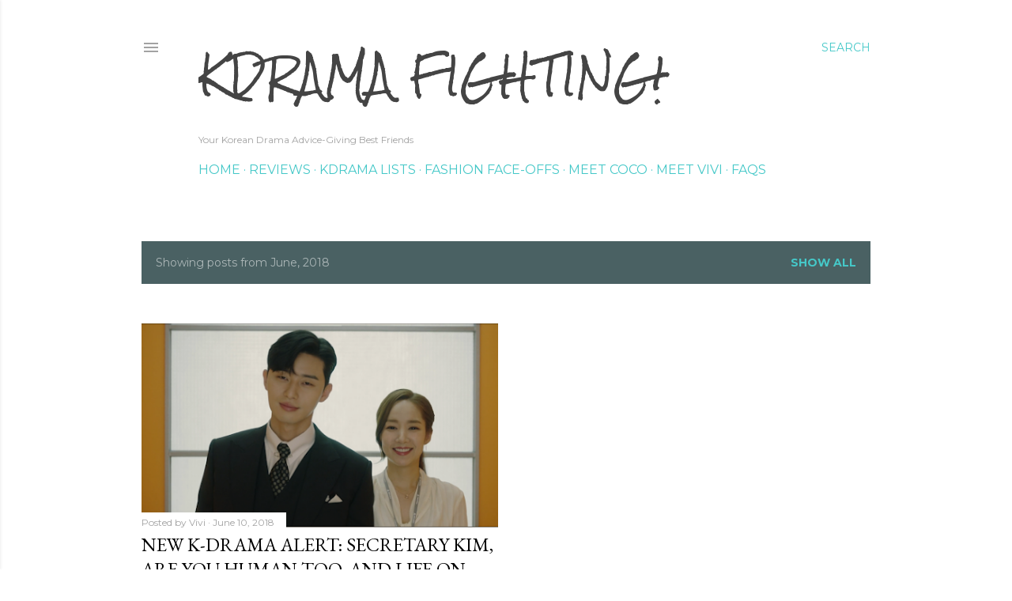

--- FILE ---
content_type: application/javascript; charset=UTF-8
request_url: https://kdramafighting.disqus.com/count-data.js?2=https%3A%2F%2Fwww.kdramafighting.com%2F2018%2F06%2Fsecretary-kim-are-you-human-too-life-on-mars-review.html
body_size: 333
content:
var DISQUSWIDGETS;

if (typeof DISQUSWIDGETS != 'undefined') {
    DISQUSWIDGETS.displayCount({"text":{"and":"and","comments":{"zero":"0 Comments","multiple":"{num} Comments","one":"1 Comment"}},"counts":[{"id":"https:\/\/www.kdramafighting.com\/2018\/06\/secretary-kim-are-you-human-too-life-on-mars-review.html","comments":9}]});
}

--- FILE ---
content_type: text/plain
request_url: https://www.google-analytics.com/j/collect?v=1&_v=j102&a=379432394&t=pageview&_s=1&dl=https%3A%2F%2Fwww.kdramafighting.com%2F2018%2F06%2F&ul=en-us%40posix&dt=KDrama%20Fighting!&sr=1280x720&vp=1280x720&_u=IEBAAEABAAAAACAAI~&jid=178671914&gjid=1267803055&cid=1933447516.1769318755&tid=UA-38490419-1&_gid=15709119.1769318755&_r=1&_slc=1&z=654865619
body_size: -452
content:
2,cG-D6C13C6PKV